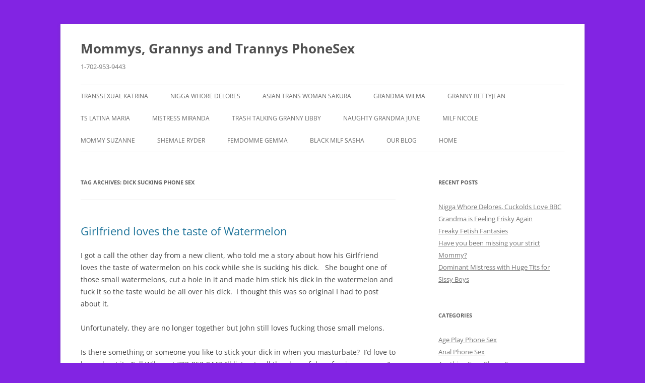

--- FILE ---
content_type: text/html; charset=UTF-8
request_url: https://mommysgrannysandtrannysphonesex.com/tag/dick-sucking-phone-sex/
body_size: 46978
content:
<!DOCTYPE html>
<html lang="en-US">
<head>
<meta charset="UTF-8" />
<meta name="viewport" content="width=device-width, initial-scale=1.0" />
<title>dick sucking phone sex | Mommys, Grannys and Trannys PhoneSex</title>
<link rel="profile" href="https://gmpg.org/xfn/11" />
<link rel="pingback" href="https://mommysgrannysandtrannysphonesex.com/xmlrpc.php">
<meta name='robots' content='max-image-preview:large' />
<link rel="alternate" type="application/rss+xml" title="Mommys, Grannys and Trannys PhoneSex &raquo; Feed" href="https://mommysgrannysandtrannysphonesex.com/feed/" />
<link rel="alternate" type="application/rss+xml" title="Mommys, Grannys and Trannys PhoneSex &raquo; Comments Feed" href="https://mommysgrannysandtrannysphonesex.com/comments/feed/" />
<link rel="alternate" type="application/rss+xml" title="Mommys, Grannys and Trannys PhoneSex &raquo; dick sucking phone sex Tag Feed" href="https://mommysgrannysandtrannysphonesex.com/tag/dick-sucking-phone-sex/feed/" />
<style id='wp-img-auto-sizes-contain-inline-css' type='text/css'>
img:is([sizes=auto i],[sizes^="auto," i]){contain-intrinsic-size:3000px 1500px}
/*# sourceURL=wp-img-auto-sizes-contain-inline-css */
</style>
<style id='wp-emoji-styles-inline-css' type='text/css'>

	img.wp-smiley, img.emoji {
		display: inline !important;
		border: none !important;
		box-shadow: none !important;
		height: 1em !important;
		width: 1em !important;
		margin: 0 0.07em !important;
		vertical-align: -0.1em !important;
		background: none !important;
		padding: 0 !important;
	}
/*# sourceURL=wp-emoji-styles-inline-css */
</style>
<style id='wp-block-library-inline-css' type='text/css'>
:root{--wp-block-synced-color:#7a00df;--wp-block-synced-color--rgb:122,0,223;--wp-bound-block-color:var(--wp-block-synced-color);--wp-editor-canvas-background:#ddd;--wp-admin-theme-color:#007cba;--wp-admin-theme-color--rgb:0,124,186;--wp-admin-theme-color-darker-10:#006ba1;--wp-admin-theme-color-darker-10--rgb:0,107,160.5;--wp-admin-theme-color-darker-20:#005a87;--wp-admin-theme-color-darker-20--rgb:0,90,135;--wp-admin-border-width-focus:2px}@media (min-resolution:192dpi){:root{--wp-admin-border-width-focus:1.5px}}.wp-element-button{cursor:pointer}:root .has-very-light-gray-background-color{background-color:#eee}:root .has-very-dark-gray-background-color{background-color:#313131}:root .has-very-light-gray-color{color:#eee}:root .has-very-dark-gray-color{color:#313131}:root .has-vivid-green-cyan-to-vivid-cyan-blue-gradient-background{background:linear-gradient(135deg,#00d084,#0693e3)}:root .has-purple-crush-gradient-background{background:linear-gradient(135deg,#34e2e4,#4721fb 50%,#ab1dfe)}:root .has-hazy-dawn-gradient-background{background:linear-gradient(135deg,#faaca8,#dad0ec)}:root .has-subdued-olive-gradient-background{background:linear-gradient(135deg,#fafae1,#67a671)}:root .has-atomic-cream-gradient-background{background:linear-gradient(135deg,#fdd79a,#004a59)}:root .has-nightshade-gradient-background{background:linear-gradient(135deg,#330968,#31cdcf)}:root .has-midnight-gradient-background{background:linear-gradient(135deg,#020381,#2874fc)}:root{--wp--preset--font-size--normal:16px;--wp--preset--font-size--huge:42px}.has-regular-font-size{font-size:1em}.has-larger-font-size{font-size:2.625em}.has-normal-font-size{font-size:var(--wp--preset--font-size--normal)}.has-huge-font-size{font-size:var(--wp--preset--font-size--huge)}.has-text-align-center{text-align:center}.has-text-align-left{text-align:left}.has-text-align-right{text-align:right}.has-fit-text{white-space:nowrap!important}#end-resizable-editor-section{display:none}.aligncenter{clear:both}.items-justified-left{justify-content:flex-start}.items-justified-center{justify-content:center}.items-justified-right{justify-content:flex-end}.items-justified-space-between{justify-content:space-between}.screen-reader-text{border:0;clip-path:inset(50%);height:1px;margin:-1px;overflow:hidden;padding:0;position:absolute;width:1px;word-wrap:normal!important}.screen-reader-text:focus{background-color:#ddd;clip-path:none;color:#444;display:block;font-size:1em;height:auto;left:5px;line-height:normal;padding:15px 23px 14px;text-decoration:none;top:5px;width:auto;z-index:100000}html :where(.has-border-color){border-style:solid}html :where([style*=border-top-color]){border-top-style:solid}html :where([style*=border-right-color]){border-right-style:solid}html :where([style*=border-bottom-color]){border-bottom-style:solid}html :where([style*=border-left-color]){border-left-style:solid}html :where([style*=border-width]){border-style:solid}html :where([style*=border-top-width]){border-top-style:solid}html :where([style*=border-right-width]){border-right-style:solid}html :where([style*=border-bottom-width]){border-bottom-style:solid}html :where([style*=border-left-width]){border-left-style:solid}html :where(img[class*=wp-image-]){height:auto;max-width:100%}:where(figure){margin:0 0 1em}html :where(.is-position-sticky){--wp-admin--admin-bar--position-offset:var(--wp-admin--admin-bar--height,0px)}@media screen and (max-width:600px){html :where(.is-position-sticky){--wp-admin--admin-bar--position-offset:0px}}

/*# sourceURL=wp-block-library-inline-css */
</style><style id='global-styles-inline-css' type='text/css'>
:root{--wp--preset--aspect-ratio--square: 1;--wp--preset--aspect-ratio--4-3: 4/3;--wp--preset--aspect-ratio--3-4: 3/4;--wp--preset--aspect-ratio--3-2: 3/2;--wp--preset--aspect-ratio--2-3: 2/3;--wp--preset--aspect-ratio--16-9: 16/9;--wp--preset--aspect-ratio--9-16: 9/16;--wp--preset--color--black: #000000;--wp--preset--color--cyan-bluish-gray: #abb8c3;--wp--preset--color--white: #fff;--wp--preset--color--pale-pink: #f78da7;--wp--preset--color--vivid-red: #cf2e2e;--wp--preset--color--luminous-vivid-orange: #ff6900;--wp--preset--color--luminous-vivid-amber: #fcb900;--wp--preset--color--light-green-cyan: #7bdcb5;--wp--preset--color--vivid-green-cyan: #00d084;--wp--preset--color--pale-cyan-blue: #8ed1fc;--wp--preset--color--vivid-cyan-blue: #0693e3;--wp--preset--color--vivid-purple: #9b51e0;--wp--preset--color--blue: #21759b;--wp--preset--color--dark-gray: #444;--wp--preset--color--medium-gray: #9f9f9f;--wp--preset--color--light-gray: #e6e6e6;--wp--preset--gradient--vivid-cyan-blue-to-vivid-purple: linear-gradient(135deg,rgb(6,147,227) 0%,rgb(155,81,224) 100%);--wp--preset--gradient--light-green-cyan-to-vivid-green-cyan: linear-gradient(135deg,rgb(122,220,180) 0%,rgb(0,208,130) 100%);--wp--preset--gradient--luminous-vivid-amber-to-luminous-vivid-orange: linear-gradient(135deg,rgb(252,185,0) 0%,rgb(255,105,0) 100%);--wp--preset--gradient--luminous-vivid-orange-to-vivid-red: linear-gradient(135deg,rgb(255,105,0) 0%,rgb(207,46,46) 100%);--wp--preset--gradient--very-light-gray-to-cyan-bluish-gray: linear-gradient(135deg,rgb(238,238,238) 0%,rgb(169,184,195) 100%);--wp--preset--gradient--cool-to-warm-spectrum: linear-gradient(135deg,rgb(74,234,220) 0%,rgb(151,120,209) 20%,rgb(207,42,186) 40%,rgb(238,44,130) 60%,rgb(251,105,98) 80%,rgb(254,248,76) 100%);--wp--preset--gradient--blush-light-purple: linear-gradient(135deg,rgb(255,206,236) 0%,rgb(152,150,240) 100%);--wp--preset--gradient--blush-bordeaux: linear-gradient(135deg,rgb(254,205,165) 0%,rgb(254,45,45) 50%,rgb(107,0,62) 100%);--wp--preset--gradient--luminous-dusk: linear-gradient(135deg,rgb(255,203,112) 0%,rgb(199,81,192) 50%,rgb(65,88,208) 100%);--wp--preset--gradient--pale-ocean: linear-gradient(135deg,rgb(255,245,203) 0%,rgb(182,227,212) 50%,rgb(51,167,181) 100%);--wp--preset--gradient--electric-grass: linear-gradient(135deg,rgb(202,248,128) 0%,rgb(113,206,126) 100%);--wp--preset--gradient--midnight: linear-gradient(135deg,rgb(2,3,129) 0%,rgb(40,116,252) 100%);--wp--preset--font-size--small: 13px;--wp--preset--font-size--medium: 20px;--wp--preset--font-size--large: 36px;--wp--preset--font-size--x-large: 42px;--wp--preset--spacing--20: 0.44rem;--wp--preset--spacing--30: 0.67rem;--wp--preset--spacing--40: 1rem;--wp--preset--spacing--50: 1.5rem;--wp--preset--spacing--60: 2.25rem;--wp--preset--spacing--70: 3.38rem;--wp--preset--spacing--80: 5.06rem;--wp--preset--shadow--natural: 6px 6px 9px rgba(0, 0, 0, 0.2);--wp--preset--shadow--deep: 12px 12px 50px rgba(0, 0, 0, 0.4);--wp--preset--shadow--sharp: 6px 6px 0px rgba(0, 0, 0, 0.2);--wp--preset--shadow--outlined: 6px 6px 0px -3px rgb(255, 255, 255), 6px 6px rgb(0, 0, 0);--wp--preset--shadow--crisp: 6px 6px 0px rgb(0, 0, 0);}:where(.is-layout-flex){gap: 0.5em;}:where(.is-layout-grid){gap: 0.5em;}body .is-layout-flex{display: flex;}.is-layout-flex{flex-wrap: wrap;align-items: center;}.is-layout-flex > :is(*, div){margin: 0;}body .is-layout-grid{display: grid;}.is-layout-grid > :is(*, div){margin: 0;}:where(.wp-block-columns.is-layout-flex){gap: 2em;}:where(.wp-block-columns.is-layout-grid){gap: 2em;}:where(.wp-block-post-template.is-layout-flex){gap: 1.25em;}:where(.wp-block-post-template.is-layout-grid){gap: 1.25em;}.has-black-color{color: var(--wp--preset--color--black) !important;}.has-cyan-bluish-gray-color{color: var(--wp--preset--color--cyan-bluish-gray) !important;}.has-white-color{color: var(--wp--preset--color--white) !important;}.has-pale-pink-color{color: var(--wp--preset--color--pale-pink) !important;}.has-vivid-red-color{color: var(--wp--preset--color--vivid-red) !important;}.has-luminous-vivid-orange-color{color: var(--wp--preset--color--luminous-vivid-orange) !important;}.has-luminous-vivid-amber-color{color: var(--wp--preset--color--luminous-vivid-amber) !important;}.has-light-green-cyan-color{color: var(--wp--preset--color--light-green-cyan) !important;}.has-vivid-green-cyan-color{color: var(--wp--preset--color--vivid-green-cyan) !important;}.has-pale-cyan-blue-color{color: var(--wp--preset--color--pale-cyan-blue) !important;}.has-vivid-cyan-blue-color{color: var(--wp--preset--color--vivid-cyan-blue) !important;}.has-vivid-purple-color{color: var(--wp--preset--color--vivid-purple) !important;}.has-black-background-color{background-color: var(--wp--preset--color--black) !important;}.has-cyan-bluish-gray-background-color{background-color: var(--wp--preset--color--cyan-bluish-gray) !important;}.has-white-background-color{background-color: var(--wp--preset--color--white) !important;}.has-pale-pink-background-color{background-color: var(--wp--preset--color--pale-pink) !important;}.has-vivid-red-background-color{background-color: var(--wp--preset--color--vivid-red) !important;}.has-luminous-vivid-orange-background-color{background-color: var(--wp--preset--color--luminous-vivid-orange) !important;}.has-luminous-vivid-amber-background-color{background-color: var(--wp--preset--color--luminous-vivid-amber) !important;}.has-light-green-cyan-background-color{background-color: var(--wp--preset--color--light-green-cyan) !important;}.has-vivid-green-cyan-background-color{background-color: var(--wp--preset--color--vivid-green-cyan) !important;}.has-pale-cyan-blue-background-color{background-color: var(--wp--preset--color--pale-cyan-blue) !important;}.has-vivid-cyan-blue-background-color{background-color: var(--wp--preset--color--vivid-cyan-blue) !important;}.has-vivid-purple-background-color{background-color: var(--wp--preset--color--vivid-purple) !important;}.has-black-border-color{border-color: var(--wp--preset--color--black) !important;}.has-cyan-bluish-gray-border-color{border-color: var(--wp--preset--color--cyan-bluish-gray) !important;}.has-white-border-color{border-color: var(--wp--preset--color--white) !important;}.has-pale-pink-border-color{border-color: var(--wp--preset--color--pale-pink) !important;}.has-vivid-red-border-color{border-color: var(--wp--preset--color--vivid-red) !important;}.has-luminous-vivid-orange-border-color{border-color: var(--wp--preset--color--luminous-vivid-orange) !important;}.has-luminous-vivid-amber-border-color{border-color: var(--wp--preset--color--luminous-vivid-amber) !important;}.has-light-green-cyan-border-color{border-color: var(--wp--preset--color--light-green-cyan) !important;}.has-vivid-green-cyan-border-color{border-color: var(--wp--preset--color--vivid-green-cyan) !important;}.has-pale-cyan-blue-border-color{border-color: var(--wp--preset--color--pale-cyan-blue) !important;}.has-vivid-cyan-blue-border-color{border-color: var(--wp--preset--color--vivid-cyan-blue) !important;}.has-vivid-purple-border-color{border-color: var(--wp--preset--color--vivid-purple) !important;}.has-vivid-cyan-blue-to-vivid-purple-gradient-background{background: var(--wp--preset--gradient--vivid-cyan-blue-to-vivid-purple) !important;}.has-light-green-cyan-to-vivid-green-cyan-gradient-background{background: var(--wp--preset--gradient--light-green-cyan-to-vivid-green-cyan) !important;}.has-luminous-vivid-amber-to-luminous-vivid-orange-gradient-background{background: var(--wp--preset--gradient--luminous-vivid-amber-to-luminous-vivid-orange) !important;}.has-luminous-vivid-orange-to-vivid-red-gradient-background{background: var(--wp--preset--gradient--luminous-vivid-orange-to-vivid-red) !important;}.has-very-light-gray-to-cyan-bluish-gray-gradient-background{background: var(--wp--preset--gradient--very-light-gray-to-cyan-bluish-gray) !important;}.has-cool-to-warm-spectrum-gradient-background{background: var(--wp--preset--gradient--cool-to-warm-spectrum) !important;}.has-blush-light-purple-gradient-background{background: var(--wp--preset--gradient--blush-light-purple) !important;}.has-blush-bordeaux-gradient-background{background: var(--wp--preset--gradient--blush-bordeaux) !important;}.has-luminous-dusk-gradient-background{background: var(--wp--preset--gradient--luminous-dusk) !important;}.has-pale-ocean-gradient-background{background: var(--wp--preset--gradient--pale-ocean) !important;}.has-electric-grass-gradient-background{background: var(--wp--preset--gradient--electric-grass) !important;}.has-midnight-gradient-background{background: var(--wp--preset--gradient--midnight) !important;}.has-small-font-size{font-size: var(--wp--preset--font-size--small) !important;}.has-medium-font-size{font-size: var(--wp--preset--font-size--medium) !important;}.has-large-font-size{font-size: var(--wp--preset--font-size--large) !important;}.has-x-large-font-size{font-size: var(--wp--preset--font-size--x-large) !important;}
/*# sourceURL=global-styles-inline-css */
</style>

<style id='classic-theme-styles-inline-css' type='text/css'>
/*! This file is auto-generated */
.wp-block-button__link{color:#fff;background-color:#32373c;border-radius:9999px;box-shadow:none;text-decoration:none;padding:calc(.667em + 2px) calc(1.333em + 2px);font-size:1.125em}.wp-block-file__button{background:#32373c;color:#fff;text-decoration:none}
/*# sourceURL=/wp-includes/css/classic-themes.min.css */
</style>
<style id='age-gate-custom-inline-css' type='text/css'>
:root{--ag-background-color: rgba(0,0,0,1);--ag-background-image-position: center center;--ag-background-image-opacity: 1;--ag-form-background: rgba(255,255,255,1);--ag-text-color: #000000;--ag-blur: 5px;}
/*# sourceURL=age-gate-custom-inline-css */
</style>
<link rel='stylesheet' id='age-gate-css' href='https://mommysgrannysandtrannysphonesex.com/wp-content/plugins/age-gate/dist/main.css?ver=3.7.2' type='text/css' media='all' />
<style id='age-gate-options-inline-css' type='text/css'>
:root{--ag-background-color: rgba(0,0,0,1);--ag-background-image-position: center center;--ag-background-image-opacity: 1;--ag-form-background: rgba(255,255,255,1);--ag-text-color: #000000;--ag-blur: 5px;}
/*# sourceURL=age-gate-options-inline-css */
</style>
<link rel='stylesheet' id='finalTilesGallery_stylesheet-css' href='https://mommysgrannysandtrannysphonesex.com/wp-content/plugins/final-tiles-grid-gallery-lite/scripts/ftg.css?ver=3.6.10' type='text/css' media='all' />
<link rel='stylesheet' id='fontawesome_stylesheet-css' href='https://mommysgrannysandtrannysphonesex.com/wp-content/plugins/final-tiles-grid-gallery-lite/fonts/font-awesome/css/font-awesome.min.css?ver=16610e265abad9bd3c1f0060e594120c' type='text/css' media='all' />
<link rel='stylesheet' id='twentytwelve-fonts-css' href='https://mommysgrannysandtrannysphonesex.com/wp-content/themes/twentytwelve/fonts/font-open-sans.css?ver=20230328' type='text/css' media='all' />
<link rel='stylesheet' id='twentytwelve-style-css' href='https://mommysgrannysandtrannysphonesex.com/wp-content/themes/twentytwelve/style.css?ver=20251202' type='text/css' media='all' />
<link rel='stylesheet' id='twentytwelve-block-style-css' href='https://mommysgrannysandtrannysphonesex.com/wp-content/themes/twentytwelve/css/blocks.css?ver=20251031' type='text/css' media='all' />
<script type="text/javascript" src="https://mommysgrannysandtrannysphonesex.com/wp-includes/js/jquery/jquery.min.js?ver=3.7.1" id="jquery-core-js"></script>
<script type="text/javascript" src="https://mommysgrannysandtrannysphonesex.com/wp-includes/js/jquery/jquery-migrate.min.js?ver=3.4.1" id="jquery-migrate-js"></script>
<script type="text/javascript" src="https://mommysgrannysandtrannysphonesex.com/wp-content/themes/twentytwelve/js/navigation.js?ver=20250303" id="twentytwelve-navigation-js" defer="defer" data-wp-strategy="defer"></script>
<link rel="https://api.w.org/" href="https://mommysgrannysandtrannysphonesex.com/wp-json/" /><link rel="alternate" title="JSON" type="application/json" href="https://mommysgrannysandtrannysphonesex.com/wp-json/wp/v2/tags/183" /><link rel="EditURI" type="application/rsd+xml" title="RSD" href="https://mommysgrannysandtrannysphonesex.com/xmlrpc.php?rsd" />

<style>/* CSS added by WP Meta and Date Remover*/.entry-meta {display:none !important;}
	.home .entry-meta { display: none; }
	.entry-footer {display:none !important;}
	.home .entry-footer { display: none; }</style><!-- Analytics by WP Statistics - https://wp-statistics.com -->
<style type="text/css" id="custom-background-css">
body.custom-background { background-color: #8224e3; }
</style>
	</head>

<body class="archive tag tag-dick-sucking-phone-sex tag-183 custom-background wp-embed-responsive wp-theme-twentytwelve custom-font-enabled">
<div id="page" class="hfeed site">
	<a class="screen-reader-text skip-link" href="#content">Skip to content</a>
	<header id="masthead" class="site-header">
		<hgroup>
							<h1 class="site-title"><a href="https://mommysgrannysandtrannysphonesex.com/" rel="home" >Mommys, Grannys and Trannys PhoneSex</a></h1>
								<h2 class="site-description">1-702-953-9443</h2>
					</hgroup>

		<nav id="site-navigation" class="main-navigation">
			<button class="menu-toggle">Menu</button>
			<div class="menu-charater-container"><ul id="menu-charater" class="nav-menu"><li id="menu-item-95" class="menu-item menu-item-type-post_type menu-item-object-page menu-item-95"><a href="https://mommysgrannysandtrannysphonesex.com/transsexual-katrina/">Transsexual Katrina</a></li>
<li id="menu-item-96" class="menu-item menu-item-type-post_type menu-item-object-page menu-item-96"><a href="https://mommysgrannysandtrannysphonesex.com/nigga-whore-delores/">Nigga Whore Delores</a></li>
<li id="menu-item-97" class="menu-item menu-item-type-post_type menu-item-object-page menu-item-97"><a href="https://mommysgrannysandtrannysphonesex.com/asian-trans-woman-sakura/">Asian Trans Woman Sakura</a></li>
<li id="menu-item-98" class="menu-item menu-item-type-post_type menu-item-object-page menu-item-98"><a href="https://mommysgrannysandtrannysphonesex.com/grandma-wilma/">Grandma Wilma</a></li>
<li id="menu-item-99" class="menu-item menu-item-type-post_type menu-item-object-page menu-item-99"><a href="https://mommysgrannysandtrannysphonesex.com/granny-bettyjean/">Granny Bettyjean</a></li>
<li id="menu-item-164" class="menu-item menu-item-type-post_type menu-item-object-page menu-item-164"><a href="https://mommysgrannysandtrannysphonesex.com/ts-latina-maria/">TS Latina Maria</a></li>
<li id="menu-item-167" class="menu-item menu-item-type-post_type menu-item-object-page menu-item-167"><a href="https://mommysgrannysandtrannysphonesex.com/mistress-miranda/">Mistress Miranda</a></li>
<li id="menu-item-228" class="menu-item menu-item-type-post_type menu-item-object-page menu-item-228"><a href="https://mommysgrannysandtrannysphonesex.com/trash-talking-granny-libby/">Trash Talking Granny Libby</a></li>
<li id="menu-item-229" class="menu-item menu-item-type-post_type menu-item-object-page menu-item-229"><a href="https://mommysgrannysandtrannysphonesex.com/grandma-june/">Naughty Grandma June</a></li>
<li id="menu-item-268" class="menu-item menu-item-type-post_type menu-item-object-page menu-item-268"><a href="https://mommysgrannysandtrannysphonesex.com/milf-nicole/">MILF Nicole</a></li>
<li id="menu-item-478" class="menu-item menu-item-type-post_type menu-item-object-page menu-item-478"><a href="https://mommysgrannysandtrannysphonesex.com/mommy-suzanne/">Mommy Suzanne</a></li>
<li id="menu-item-973" class="menu-item menu-item-type-post_type menu-item-object-page menu-item-973"><a href="https://mommysgrannysandtrannysphonesex.com/shemale-ryder/">Shemale Ryder</a></li>
<li id="menu-item-974" class="menu-item menu-item-type-post_type menu-item-object-page menu-item-974"><a href="https://mommysgrannysandtrannysphonesex.com/femdomme-gemma/">FemDomme Gemma</a></li>
<li id="menu-item-975" class="menu-item menu-item-type-post_type menu-item-object-page menu-item-975"><a href="https://mommysgrannysandtrannysphonesex.com/black-milf-sasha/">Black Milf Sasha</a></li>
<li id="menu-item-100" class="menu-item menu-item-type-post_type menu-item-object-page current_page_parent menu-item-100"><a href="https://mommysgrannysandtrannysphonesex.com/our-blog/">Our BLOG</a></li>
<li id="menu-item-101" class="menu-item menu-item-type-post_type menu-item-object-page menu-item-home menu-item-101"><a href="https://mommysgrannysandtrannysphonesex.com/">Home</a></li>
</ul></div>		</nav><!-- #site-navigation -->

			</header><!-- #masthead -->

	<div id="main" class="wrapper">

	<section id="primary" class="site-content">
		<div id="content" role="main">

					<header class="archive-header">
				<h1 class="archive-title">
				Tag Archives: <span>dick sucking phone sex</span>				</h1>

						</header><!-- .archive-header -->

			
	<article id="post-1019" class="post-1019 post type-post status-publish format-standard hentry category-blow-job-phone-sex category-cock-sucking-phone-sex category-dominatrix-phonesex category-guided-masturbation-phone-sex category-small-penis-humiliation-phone-sex category-strap-on-phone-sex category-uncategorized tag-cock-sucking-phonesex tag-dick-sucking-phone-sex tag-fucking-inanimate-objects">
				<header class="entry-header">
			
						<h1 class="entry-title">
				<a href="https://mommysgrannysandtrannysphonesex.com/uncategorized/girlfriend-loves-the-taste-of-watermelon-on-my-cock/" rel="bookmark">Girlfriend loves the taste of Watermelon</a>
			</h1>
								</header><!-- .entry-header -->

				<div class="entry-content">
			<p>I got a call the other day from a new client, who told me a story about how his Girlfriend loves the taste of watermelon on his cock while she is sucking his dick.   She bought one of those small watermelons, cut a hole in it and made him stick his dick in the watermelon and fuck it so the taste would be all over his dick.  I thought this was so original I had to post about it.</p>
<p>Unfortunately, they are no longer together but John still loves fucking those small melons.</p>
<p>Is there something or someone you like to stick your dick in when you masturbate?  I&#8217;d love to hear about it.  Call Wilma at 702-953-9443 I&#8217;ll listen to all the shameful confessions you can&#8217;t tell anyone else.</p>
<p><img fetchpriority="high" decoding="async" class="alignnone size-medium wp-image-1020" src="http://mommysgrannysandtrannysphonesex.com/wp-content/uploads/2023/04/meloncock1-214x300.jpg" alt="" width="214" height="300" srcset="https://mommysgrannysandtrannysphonesex.com/wp-content/uploads/2023/04/meloncock1-214x300.jpg 214w, https://mommysgrannysandtrannysphonesex.com/wp-content/uploads/2023/04/meloncock1.jpg 332w" sizes="(max-width: 214px) 100vw, 214px" /></p>
<p><img decoding="async" class="alignnone size-medium wp-image-1021" src="http://mommysgrannysandtrannysphonesex.com/wp-content/uploads/2023/04/meloncocl2-300x162.jpg" alt="" width="300" height="162" srcset="https://mommysgrannysandtrannysphonesex.com/wp-content/uploads/2023/04/meloncocl2-300x162.jpg 300w, https://mommysgrannysandtrannysphonesex.com/wp-content/uploads/2023/04/meloncocl2-768x414.jpg 768w, https://mommysgrannysandtrannysphonesex.com/wp-content/uploads/2023/04/meloncocl2-624x336.jpg 624w, https://mommysgrannysandtrannysphonesex.com/wp-content/uploads/2023/04/meloncocl2.jpg 960w" sizes="(max-width: 300px) 100vw, 300px" /></p>
					</div><!-- .entry-content -->
		
		<footer class="entry-meta">
			This entry was posted in <a href="https://mommysgrannysandtrannysphonesex.com/category/blow-job-phone-sex/" rel="category tag">Blow Job Phone Sex</a>, <a href="https://mommysgrannysandtrannysphonesex.com/category/cock-sucking-phone-sex/" rel="category tag">Cock Sucking Phone Sex</a>, <a href="https://mommysgrannysandtrannysphonesex.com/category/dominatrix-phonesex/" rel="category tag">Domination Phone Sex</a>, <a href="https://mommysgrannysandtrannysphonesex.com/category/guided-masturbation-phone-sex/" rel="category tag">Guided Masturbation Phone Sex</a>, <a href="https://mommysgrannysandtrannysphonesex.com/category/small-penis-humiliation-phone-sex/" rel="category tag">small penis humiliation phone sex</a>, <a href="https://mommysgrannysandtrannysphonesex.com/category/strap-on-phone-sex/" rel="category tag">Strap-On Phone Sex</a>, <a href="https://mommysgrannysandtrannysphonesex.com/category/uncategorized/" rel="category tag">Uncategorized</a> and tagged <a href="https://mommysgrannysandtrannysphonesex.com/tag/cock-sucking-phonesex/" rel="tag">cock sucking phonesex</a>, <a href="https://mommysgrannysandtrannysphonesex.com/tag/dick-sucking-phone-sex/" rel="tag">dick sucking phone sex</a>, <a href="https://mommysgrannysandtrannysphonesex.com/tag/fucking-inanimate-objects/" rel="tag">fucking inanimate objects</a> on <a href="https://mommysgrannysandtrannysphonesex.com/uncategorized/girlfriend-loves-the-taste-of-watermelon-on-my-cock/" title="" rel="bookmark"><time class="entry-date" datetime=""></time></a><span class="by-author"> by <span class="author vcard"><a class="url fn n" href="https://mommysgrannysandtrannysphonesex.com/author/mm28034/" title="View all posts by " rel="author"></a></span></span>.								</footer><!-- .entry-meta -->
	</article><!-- #post -->

		
		</div><!-- #content -->
	</section><!-- #primary -->


			<div id="secondary" class="widget-area" role="complementary">
			
		<aside id="recent-posts-2" class="widget widget_recent_entries">
		<h3 class="widget-title">Recent Posts</h3>
		<ul>
											<li>
					<a href="https://mommysgrannysandtrannysphonesex.com/uncategorized/nigga-whore-cuckolds-with-bbc/">Nigga Whore Delores, Cuckolds Love BBC</a>
									</li>
											<li>
					<a href="https://mommysgrannysandtrannysphonesex.com/uncategorized/grandma-is-feeling-frisky-again/">Grandma is Feeling Frisky Again</a>
									</li>
											<li>
					<a href="https://mommysgrannysandtrannysphonesex.com/uncategorized/freaky-fetish-fantasies/">Freaky Fetish Fantasies</a>
									</li>
											<li>
					<a href="https://mommysgrannysandtrannysphonesex.com/uncategorized/have-you-been-missing-your-strict-mommy/">Have you been missing your strict Mommy?</a>
									</li>
											<li>
					<a href="https://mommysgrannysandtrannysphonesex.com/big-black-cock/dominant-mistress-with-huge-tits-for-sissy-boys/">Dominant Mistress with Huge Tits for Sissy Boys</a>
									</li>
					</ul>

		</aside><aside id="categories-2" class="widget widget_categories"><h3 class="widget-title">Categories</h3>
			<ul>
					<li class="cat-item cat-item-116"><a href="https://mommysgrannysandtrannysphonesex.com/category/age-play-phone-sex/">Age Play Phone Sex</a>
</li>
	<li class="cat-item cat-item-63"><a href="https://mommysgrannysandtrannysphonesex.com/category/anal-phone-sex/">Anal Phone Sex</a>
</li>
	<li class="cat-item cat-item-72"><a href="https://mommysgrannysandtrannysphonesex.com/category/anything-goes-phone-sex/">Anything Goes Phone Sex</a>
</li>
	<li class="cat-item cat-item-76"><a href="https://mommysgrannysandtrannysphonesex.com/category/ass-worship-phone-sex/">Ass Worship Phone Sex</a>
</li>
	<li class="cat-item cat-item-97"><a href="https://mommysgrannysandtrannysphonesex.com/category/barnyard-sex/">Barnyard Sex</a>
</li>
	<li class="cat-item cat-item-57"><a href="https://mommysgrannysandtrannysphonesex.com/category/bbc-phone-sex/">BBC Phone Sex</a>
</li>
	<li class="cat-item cat-item-185"><a href="https://mommysgrannysandtrannysphonesex.com/category/bbw-phone-sex/">BBW Phone Sex</a>
</li>
	<li class="cat-item cat-item-98"><a href="https://mommysgrannysandtrannysphonesex.com/category/beastiality-phone-sex/">Beastiality Phone Sex</a>
</li>
	<li class="cat-item cat-item-5"><a href="https://mommysgrannysandtrannysphonesex.com/category/big-black-cock/">Big Black Cock Phone Sex</a>
</li>
	<li class="cat-item cat-item-89"><a href="https://mommysgrannysandtrannysphonesex.com/category/big-ebony-tits/">Big Ebony Tits</a>
</li>
	<li class="cat-item cat-item-114"><a href="https://mommysgrannysandtrannysphonesex.com/category/big-tits-phone-sex/">Big Tits Phone Sex</a>
</li>
	<li class="cat-item cat-item-37"><a href="https://mommysgrannysandtrannysphonesex.com/category/black-domme-phone-sex/">Black Domme Phone Sex</a>
</li>
	<li class="cat-item cat-item-170"><a href="https://mommysgrannysandtrannysphonesex.com/category/blow-job-phone-sex/">Blow Job Phone Sex</a>
</li>
	<li class="cat-item cat-item-87"><a href="https://mommysgrannysandtrannysphonesex.com/category/bukakke-phone-sex/">Bukakke Phone Sex</a>
</li>
	<li class="cat-item cat-item-60"><a href="https://mommysgrannysandtrannysphonesex.com/category/cbt-phone-sex/">CBT Phone Sex</a>
</li>
	<li class="cat-item cat-item-80"><a href="https://mommysgrannysandtrannysphonesex.com/category/cock-sucking-phone-sex/">Cock Sucking Phone Sex</a>
</li>
	<li class="cat-item cat-item-54"><a href="https://mommysgrannysandtrannysphonesex.com/category/cougar-phone-sex/">Cougar Phone Sex</a>
</li>
	<li class="cat-item cat-item-130"><a href="https://mommysgrannysandtrannysphonesex.com/category/crossdressing-phone-sex/">Crossdressing Phone Sex</a>
</li>
	<li class="cat-item cat-item-47"><a href="https://mommysgrannysandtrannysphonesex.com/category/cuckold-phone-sex/">Cuckold Phone Sex</a>
</li>
	<li class="cat-item cat-item-27"><a href="https://mommysgrannysandtrannysphonesex.com/category/dominatrix-phonesex/">Domination Phone Sex</a>
</li>
	<li class="cat-item cat-item-77"><a href="https://mommysgrannysandtrannysphonesex.com/category/eating-pussy-phone-sex/">Eating Pussy Phone Sex</a>
</li>
	<li class="cat-item cat-item-90"><a href="https://mommysgrannysandtrannysphonesex.com/category/ebony-phone-sex/">Ebony Phone Sex</a>
</li>
	<li class="cat-item cat-item-102"><a href="https://mommysgrannysandtrannysphonesex.com/category/family-fun-phone-sex/">Family Fun Phone Sex</a>
</li>
	<li class="cat-item cat-item-161"><a href="https://mommysgrannysandtrannysphonesex.com/category/foot-fetish-phone-sex/">Foot Fetish Phone Sex</a>
</li>
	<li class="cat-item cat-item-105"><a href="https://mommysgrannysandtrannysphonesex.com/category/gfe-phone-sex/">GFE Phone Sex</a>
</li>
	<li class="cat-item cat-item-88"><a href="https://mommysgrannysandtrannysphonesex.com/category/glory-hole-phone-sex/">Glory Hole Phone Sex</a>
</li>
	<li class="cat-item cat-item-15"><a href="https://mommysgrannysandtrannysphonesex.com/category/grandma-phonesex/">Grandma Phone Sex</a>
</li>
	<li class="cat-item cat-item-23"><a href="https://mommysgrannysandtrannysphonesex.com/category/grandma-grandson-phone-sex/">Grandma/Grandson Phone Sex</a>
</li>
	<li class="cat-item cat-item-14"><a href="https://mommysgrannysandtrannysphonesex.com/category/granny-phone-sex/">Granny Phone Sex</a>
</li>
	<li class="cat-item cat-item-156"><a href="https://mommysgrannysandtrannysphonesex.com/category/guided-masturbation-phone-sex/">Guided Masturbation Phone Sex</a>
</li>
	<li class="cat-item cat-item-175"><a href="https://mommysgrannysandtrannysphonesex.com/category/hairy-pussy-phone-sex/">Hairy Pussy Phone Sex</a>
</li>
	<li class="cat-item cat-item-139"><a href="https://mommysgrannysandtrannysphonesex.com/category/interracial-phone-sex/">Interracial Phone Sex</a>
</li>
	<li class="cat-item cat-item-96"><a href="https://mommysgrannysandtrannysphonesex.com/category/k-9-phone-sex/">K-9 Phone Sex</a>
</li>
	<li class="cat-item cat-item-56"><a href="https://mommysgrannysandtrannysphonesex.com/category/little-dick-loser-phone-sex/">Little Dick Loser Phone Sex</a>
</li>
	<li class="cat-item cat-item-106"><a href="https://mommysgrannysandtrannysphonesex.com/category/massage-phone-sex/">Massage Phone Sex</a>
</li>
	<li class="cat-item cat-item-101"><a href="https://mommysgrannysandtrannysphonesex.com/category/milf-phone-sex/">MILF Phone Sex</a>
</li>
	<li class="cat-item cat-item-36"><a href="https://mommysgrannysandtrannysphonesex.com/category/mistress-phone-sex/">Mistress Phone Sex</a>
</li>
	<li class="cat-item cat-item-18"><a href="https://mommysgrannysandtrannysphonesex.com/category/mommys-phone-sex/">Mommy Phone Sex</a>
</li>
	<li class="cat-item cat-item-154"><a href="https://mommysgrannysandtrannysphonesex.com/category/mutual-masturbation-phone-sex/">Mutual Masturbation Phone Sex</a>
</li>
	<li class="cat-item cat-item-6"><a href="https://mommysgrannysandtrannysphonesex.com/category/nigga-whore/">Nigga Whore Phone Sex</a>
</li>
	<li class="cat-item cat-item-91"><a href="https://mommysgrannysandtrannysphonesex.com/category/nigger-whore-phone-sex/">Nigger Whore Phone Sex</a>
</li>
	<li class="cat-item cat-item-131"><a href="https://mommysgrannysandtrannysphonesex.com/category/panty-boy-phone-sex/">Panty Boy Phone Sex</a>
</li>
	<li class="cat-item cat-item-48"><a href="https://mommysgrannysandtrannysphonesex.com/category/phone-sex-stories/">Phone Sex Stories</a>
</li>
	<li class="cat-item cat-item-136"><a href="https://mommysgrannysandtrannysphonesex.com/category/pussy-worship-phonesex/">Pussy Worship Phonesex</a>
</li>
	<li class="cat-item cat-item-155"><a href="https://mommysgrannysandtrannysphonesex.com/category/sex-toys-phone-sex/">Sex Toys Phone Sex</a>
</li>
	<li class="cat-item cat-item-68"><a href="https://mommysgrannysandtrannysphonesex.com/category/shemale-phone-sex/">Shemale Phone Sex</a>
</li>
	<li class="cat-item cat-item-26"><a href="https://mommysgrannysandtrannysphonesex.com/category/sissy-slut-phone-sex/">Sissy Slut Phone Sex</a>
</li>
	<li class="cat-item cat-item-55"><a href="https://mommysgrannysandtrannysphonesex.com/category/small-penis-humiliation-phone-sex/">small penis humiliation phone sex</a>
</li>
	<li class="cat-item cat-item-62"><a href="https://mommysgrannysandtrannysphonesex.com/category/spanking-phone-sex/">Spanking Phone Sex</a>
</li>
	<li class="cat-item cat-item-59"><a href="https://mommysgrannysandtrannysphonesex.com/category/sph-phone-sex/">SPH Phone Sex</a>
</li>
	<li class="cat-item cat-item-142"><a href="https://mommysgrannysandtrannysphonesex.com/category/strap-on-phone-sex/">Strap-On Phone Sex</a>
</li>
	<li class="cat-item cat-item-61"><a href="https://mommysgrannysandtrannysphonesex.com/category/submissive-phone-sex/">Submissive Phone Sex</a>
</li>
	<li class="cat-item cat-item-137"><a href="https://mommysgrannysandtrannysphonesex.com/category/tease-and-denial-phone-sex/">Tease and Denial Phone Sex</a>
</li>
	<li class="cat-item cat-item-46"><a href="https://mommysgrannysandtrannysphonesex.com/category/titty-fucking-phone-sex/">Titty Fucking Phone Sex</a>
</li>
	<li class="cat-item cat-item-79"><a href="https://mommysgrannysandtrannysphonesex.com/category/toilet-slave-phone-sex/">Toilet Slave Phone Sex</a>
</li>
	<li class="cat-item cat-item-24"><a href="https://mommysgrannysandtrannysphonesex.com/category/tranny-phone-sex/">Tranny Phone Sex</a>
</li>
	<li class="cat-item cat-item-70"><a href="https://mommysgrannysandtrannysphonesex.com/category/transexual-phone-sex/">Transexual Phone Sex</a>
</li>
	<li class="cat-item cat-item-25"><a href="https://mommysgrannysandtrannysphonesex.com/category/transgender-woman/">Transgender Woman Phone Sex</a>
</li>
	<li class="cat-item cat-item-1"><a href="https://mommysgrannysandtrannysphonesex.com/category/uncategorized/">Uncategorized</a>
</li>
	<li class="cat-item cat-item-78"><a href="https://mommysgrannysandtrannysphonesex.com/category/wet-sloppy-blow-job-phone-sex/">Wet Sloppy Blow Job Phone Sex</a>
</li>
			</ul>

			</aside>		</div><!-- #secondary -->
		</div><!-- #main .wrapper -->
	<footer id="colophon" role="contentinfo">
		<div class="site-info">
									<a href="https://wordpress.org/" class="imprint" title="Semantic Personal Publishing Platform">
				Proudly powered by WordPress			</a>
		</div><!-- .site-info -->
	</footer><!-- #colophon -->
</div><!-- #page -->

<template id="tmpl-age-gate"  class="">        
<div class="age-gate__wrapper">            <div class="age-gate__loader">    
        <svg version="1.1" id="L5" xmlns="http://www.w3.org/2000/svg" xmlns:xlink="http://www.w3.org/1999/xlink" x="0px" y="0px" viewBox="0 0 100 100" enable-background="new 0 0 0 0" xml:space="preserve">
            <circle fill="currentColor" stroke="none" cx="6" cy="50" r="6">
                <animateTransform attributeName="transform" dur="1s" type="translate" values="0 15 ; 0 -15; 0 15" repeatCount="indefinite" begin="0.1"/>
            </circle>
            <circle fill="currentColor" stroke="none" cx="30" cy="50" r="6">
                <animateTransform attributeName="transform" dur="1s" type="translate" values="0 10 ; 0 -10; 0 10" repeatCount="indefinite" begin="0.2"/>
            </circle>
            <circle fill="currentColor" stroke="none" cx="54" cy="50" r="6">
                <animateTransform attributeName="transform" dur="1s" type="translate" values="0 5 ; 0 -5; 0 5" repeatCount="indefinite" begin="0.3"/>
            </circle>
        </svg>
    </div>
        <div class="age-gate__background-color"></div>    <div class="age-gate__background">            </div>
    
    <div class="age-gate" role="dialog" aria-modal="true" aria-label="">    <form method="post" class="age-gate__form">
<div class="age-gate__heading">            <h1 class="age-gate__heading-title">Mommys, Grannys and Trannys PhoneSex</h1>    </div>
    <h2 class="age-gate__headline">        Mommys, Grannys and Trannys PhoneSex
    </h2>
<p class="age-gate__subheadline">    You Must be over the age of 21 and looking to purchase adult content and services.
</p>
<div class="age-gate__fields">        
<ol class="age-gate__form-elements">            <li class="age-gate__form-section">                        <label class="age-gate__label age-gate__label--day" for="age-gate-d">Day</label><input class="age-gate__input age-gate__input--day" type="text" name="age_gate[d]" id="age-gate-d" maxlength="2" pattern="[0-9]*" inputmode="numeric" autocomplete="off" placeholder="DD" required value="" />        </li>
            <li class="age-gate__form-section">                        <label class="age-gate__label age-gate__label--month" for="age-gate-m">Month</label><input class="age-gate__input age-gate__input--month" type="text" name="age_gate[m]" id="age-gate-m" maxlength="2" pattern="[0-9]*" inputmode="numeric" autocomplete="off" placeholder="MM" required value="" />        </li>
            <li class="age-gate__form-section">                        <label class="age-gate__label age-gate__label--year" for="age-gate-y">Year</label><input class="age-gate__input age-gate__input--year" type="text" name="age_gate[y]" id="age-gate-y" minlength="4" maxlength="4" pattern="[0-9]*" inputmode="numeric" autocomplete="off" placeholder="YYYY" required value="" />        </li>
    </ol>
    </div>

<input type="hidden" name="age_gate[age]" value="HFwF0WxzrtxTHKNqmsTzFA==" />
<input type="hidden" name="age_gate[lang]" value="en" />
    <input type="hidden" name="age_gate[confirm]" />
    <div class="age-gate__remember-wrapper">        <label class="age-gate__remember">            <input type="checkbox" class="age-gate__remember-field" name="age_gate[remember]" value="1"  checked='checked' /> <span type="checkbox" class="age-gate__remember-text">Remember me</span>        </label>
    </div>
    <div class="age-gate__errors"></div><div class="age-gate__submit">    <button type="submit" name="ag_settings[submit]" value="1" class="age-gate__button">Submit</button></div>
</form>
    </div>
    </div>
    </template>
<script type="speculationrules">
{"prefetch":[{"source":"document","where":{"and":[{"href_matches":"/*"},{"not":{"href_matches":["/wp-*.php","/wp-admin/*","/wp-content/uploads/*","/wp-content/*","/wp-content/plugins/*","/wp-content/themes/twentytwelve/*","/*\\?(.+)"]}},{"not":{"selector_matches":"a[rel~=\"nofollow\"]"}},{"not":{"selector_matches":".no-prefetch, .no-prefetch a"}}]},"eagerness":"conservative"}]}
</script>
		<!-- Start of StatCounter Code -->
		<script>
			<!--
			var sc_project=11895717;
			var sc_security="d57374be";
			var sc_invisible=1;
		</script>
        <script type="text/javascript" src="https://www.statcounter.com/counter/counter.js" async></script>
		<noscript><div class="statcounter"><a title="web analytics" href="https://statcounter.com/"><img class="statcounter" src="https://c.statcounter.com/11895717/0/d57374be/1/" alt="web analytics" /></a></div></noscript>
		<!-- End of StatCounter Code -->
		<script type="text/javascript" id="custom-script-js-extra">
/* <![CDATA[ */
var wpdata = {"object_id":"183","site_url":"https://mommysgrannysandtrannysphonesex.com"};
//# sourceURL=custom-script-js-extra
/* ]]> */
</script>
<script type="text/javascript" src="https://mommysgrannysandtrannysphonesex.com/wp-content/plugins/wp-meta-and-date-remover/assets/js/inspector.js?ver=1.1" id="custom-script-js"></script>
<script type="text/javascript" id="age-gate-all-js-extra">
/* <![CDATA[ */
var age_gate_common = {"cookies":"Your browser does not support cookies, you may experience problems entering this site","simple":""};
//# sourceURL=age-gate-all-js-extra
/* ]]> */
</script>
<script type="text/javascript" src="https://mommysgrannysandtrannysphonesex.com/wp-content/plugins/age-gate/dist/all.js?ver=3.7.2" id="age-gate-all-js"></script>
<script type="text/javascript" src="https://mommysgrannysandtrannysphonesex.com/wp-content/plugins/final-tiles-grid-gallery-lite/scripts/jquery.finalTilesGallery.js?ver=3.6.10" id="finalTilesGallery-js"></script>
<script type="text/javascript" id="age-gate-js-extra">
/* <![CDATA[ */
var age_gate = {"cookieDomain":"","cookieName":"age_gate","age":"21","css":"v3","userAgents":[],"switchTitle":"","rechallenge":"1","error":"You are not old enough to view this content","generic":"An error occurred, please try again","uri":"https://mommysgrannysandtrannysphonesex.com/wp-json/age-gate/v3/check","useLocalStorage":"","customTitle":"Age Verification - Mommys, Grannys and Trannys PhoneSex","fallback":"https://mommysgrannysandtrannysphonesex.com/wp-admin/admin-ajax.php"};
//# sourceURL=age-gate-js-extra
/* ]]> */
</script>
<script type="text/javascript" src="https://mommysgrannysandtrannysphonesex.com/wp-content/plugins/age-gate/dist/age-gate.js?ver=3.7.2" id="age-gate-js"></script>
<script id="wp-emoji-settings" type="application/json">
{"baseUrl":"https://s.w.org/images/core/emoji/17.0.2/72x72/","ext":".png","svgUrl":"https://s.w.org/images/core/emoji/17.0.2/svg/","svgExt":".svg","source":{"concatemoji":"https://mommysgrannysandtrannysphonesex.com/wp-includes/js/wp-emoji-release.min.js?ver=16610e265abad9bd3c1f0060e594120c"}}
</script>
<script type="module">
/* <![CDATA[ */
/*! This file is auto-generated */
const a=JSON.parse(document.getElementById("wp-emoji-settings").textContent),o=(window._wpemojiSettings=a,"wpEmojiSettingsSupports"),s=["flag","emoji"];function i(e){try{var t={supportTests:e,timestamp:(new Date).valueOf()};sessionStorage.setItem(o,JSON.stringify(t))}catch(e){}}function c(e,t,n){e.clearRect(0,0,e.canvas.width,e.canvas.height),e.fillText(t,0,0);t=new Uint32Array(e.getImageData(0,0,e.canvas.width,e.canvas.height).data);e.clearRect(0,0,e.canvas.width,e.canvas.height),e.fillText(n,0,0);const a=new Uint32Array(e.getImageData(0,0,e.canvas.width,e.canvas.height).data);return t.every((e,t)=>e===a[t])}function p(e,t){e.clearRect(0,0,e.canvas.width,e.canvas.height),e.fillText(t,0,0);var n=e.getImageData(16,16,1,1);for(let e=0;e<n.data.length;e++)if(0!==n.data[e])return!1;return!0}function u(e,t,n,a){switch(t){case"flag":return n(e,"\ud83c\udff3\ufe0f\u200d\u26a7\ufe0f","\ud83c\udff3\ufe0f\u200b\u26a7\ufe0f")?!1:!n(e,"\ud83c\udde8\ud83c\uddf6","\ud83c\udde8\u200b\ud83c\uddf6")&&!n(e,"\ud83c\udff4\udb40\udc67\udb40\udc62\udb40\udc65\udb40\udc6e\udb40\udc67\udb40\udc7f","\ud83c\udff4\u200b\udb40\udc67\u200b\udb40\udc62\u200b\udb40\udc65\u200b\udb40\udc6e\u200b\udb40\udc67\u200b\udb40\udc7f");case"emoji":return!a(e,"\ud83e\u1fac8")}return!1}function f(e,t,n,a){let r;const o=(r="undefined"!=typeof WorkerGlobalScope&&self instanceof WorkerGlobalScope?new OffscreenCanvas(300,150):document.createElement("canvas")).getContext("2d",{willReadFrequently:!0}),s=(o.textBaseline="top",o.font="600 32px Arial",{});return e.forEach(e=>{s[e]=t(o,e,n,a)}),s}function r(e){var t=document.createElement("script");t.src=e,t.defer=!0,document.head.appendChild(t)}a.supports={everything:!0,everythingExceptFlag:!0},new Promise(t=>{let n=function(){try{var e=JSON.parse(sessionStorage.getItem(o));if("object"==typeof e&&"number"==typeof e.timestamp&&(new Date).valueOf()<e.timestamp+604800&&"object"==typeof e.supportTests)return e.supportTests}catch(e){}return null}();if(!n){if("undefined"!=typeof Worker&&"undefined"!=typeof OffscreenCanvas&&"undefined"!=typeof URL&&URL.createObjectURL&&"undefined"!=typeof Blob)try{var e="postMessage("+f.toString()+"("+[JSON.stringify(s),u.toString(),c.toString(),p.toString()].join(",")+"));",a=new Blob([e],{type:"text/javascript"});const r=new Worker(URL.createObjectURL(a),{name:"wpTestEmojiSupports"});return void(r.onmessage=e=>{i(n=e.data),r.terminate(),t(n)})}catch(e){}i(n=f(s,u,c,p))}t(n)}).then(e=>{for(const n in e)a.supports[n]=e[n],a.supports.everything=a.supports.everything&&a.supports[n],"flag"!==n&&(a.supports.everythingExceptFlag=a.supports.everythingExceptFlag&&a.supports[n]);var t;a.supports.everythingExceptFlag=a.supports.everythingExceptFlag&&!a.supports.flag,a.supports.everything||((t=a.source||{}).concatemoji?r(t.concatemoji):t.wpemoji&&t.twemoji&&(r(t.twemoji),r(t.wpemoji)))});
//# sourceURL=https://mommysgrannysandtrannysphonesex.com/wp-includes/js/wp-emoji-loader.min.js
/* ]]> */
</script>
</body>
</html>
